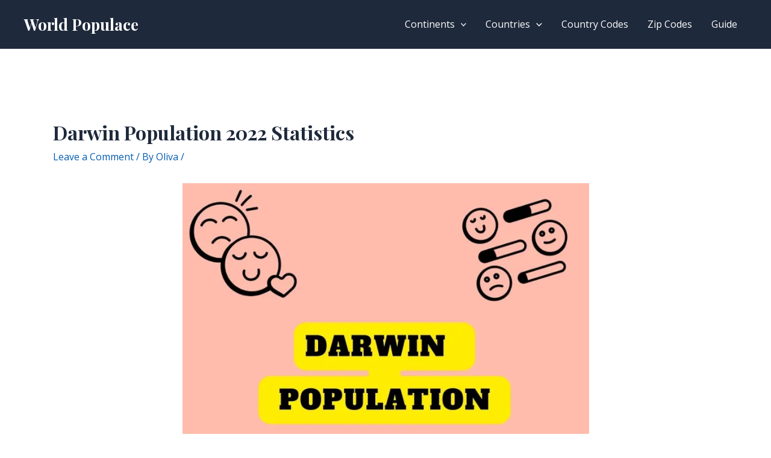

--- FILE ---
content_type: text/html; charset=utf-8
request_url: https://www.google.com/recaptcha/api2/aframe
body_size: 265
content:
<!DOCTYPE HTML><html><head><meta http-equiv="content-type" content="text/html; charset=UTF-8"></head><body><script nonce="NOh5tSEPdh6cjwvhVfySqQ">/** Anti-fraud and anti-abuse applications only. See google.com/recaptcha */ try{var clients={'sodar':'https://pagead2.googlesyndication.com/pagead/sodar?'};window.addEventListener("message",function(a){try{if(a.source===window.parent){var b=JSON.parse(a.data);var c=clients[b['id']];if(c){var d=document.createElement('img');d.src=c+b['params']+'&rc='+(localStorage.getItem("rc::a")?sessionStorage.getItem("rc::b"):"");window.document.body.appendChild(d);sessionStorage.setItem("rc::e",parseInt(sessionStorage.getItem("rc::e")||0)+1);localStorage.setItem("rc::h",'1768511764392');}}}catch(b){}});window.parent.postMessage("_grecaptcha_ready", "*");}catch(b){}</script></body></html>